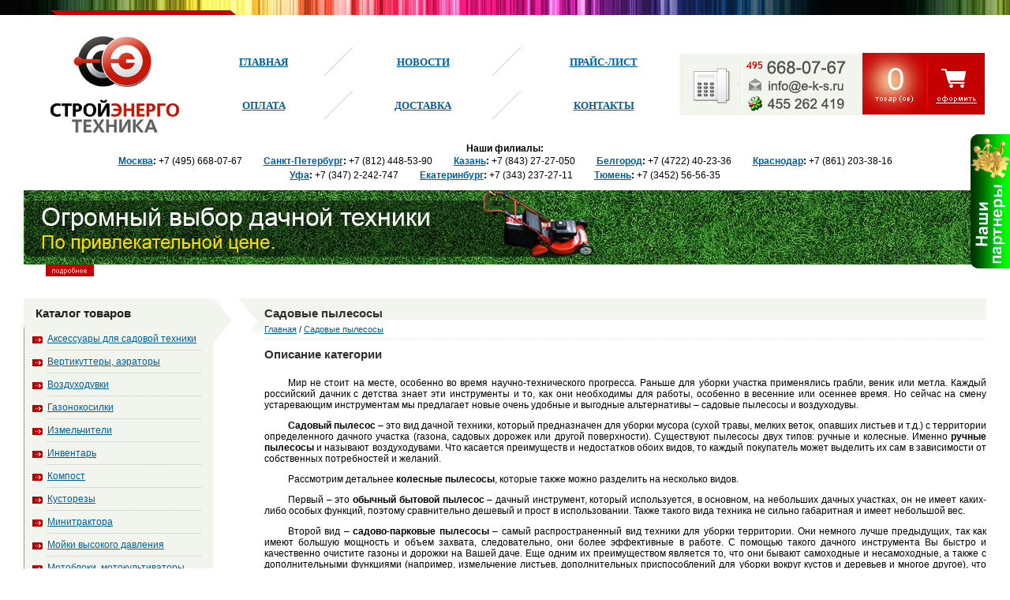

--- FILE ---
content_type: text/html; charset=DEFAULT_CHARSET
request_url: https://e-k-s.ru/category_24.html
body_size: 8983
content:
<!DOCTYPE html PUBLIC "-//W3C//DTD XHTML 1.0 Transitional//EN" "http://www.w3.org/TR/xhtml1/DTD/xhtml1-transitional.dtd">
<html xmlns="http://www.w3.org/1999/xhtml">
<head>  
  
    
  <meta http-equiv="Content-Type" content="text/html; charset=windows-1251">
  <title>Ñàäîâûå ïûëåñîñû</title>
    <meta name="description" content="Öåíû íà äà÷íóþ òåõíèêó â Ìîñêâå. Ïðîäàæà øèðîêîãî ñïåêòðà òåõíèêè äëÿ äà÷è.">
  <meta name="keywords" content="Äà÷íàÿ òåõíèêà: òðèììåðû, ãàçîíîêîñèëêè, áåíçîïèëû, êóñòîðåçû, ìèíèòðàòîðà, ìîòîêîñû, èíâåíòàðü è ìíîãîå äðóãîå.">
    
  
<style type="text/css">
#fade { /*--Ïðîçðà÷íûé ñëîé ôîíà--*/
	display: none; /*--ïî óìîë÷àíèþ ñêðûòû--*/
	background: #000;
	position: fixed; left: 0; top: 0;
	width: 100%; height: 100%;
	opacity: .80;
	z-index: 9999;
}
.popup_block{
	display: none; /*--ïî óìîë÷àíèþ ñêðûòû--*/
	background: #fff;
	padding: 20px;
	border: 20px solid #ddd;
	float: left;
	font-size: 1.2em;
	position: fixed;
	top: 50%; left: 50%;
	z-index: 99999;
	/*--CSS3 Òåíè äëÿ Áëîêà--*/
	-webkit-box-shadow: 0px 0px 20px #000;
	-moz-box-shadow: 0px 0px 20px #000;
	box-shadow: 0px 0px 20px #000;
	/*--CSS3 Çàêðóãëåííûå óãëû--*/
	-webkit-border-radius: 10px;
	-moz-border-radius: 10px;
	border-radius: 10px;
}
img.btn_close {
	float: right;
	margin: -55px -55px 0 0;
}
/*--Ôèêñèðîâàííîå ïîçèöèîíèðîâàíèå äëÿ òóïîãî IE6--*/
*html #fade {
	position: absolute;
}
*html .popup_block {
	position: absolute;
}
</style>
 


  <link rel="stylesheet" href="data/gstore/style.css" type="text/css" media="screen">
  <link rel="stylesheet" href="data/gstore/styleprint.css" type="text/css" media="print">
 
  <link rel="icon" href="data/gstore/favicon.ico" type="image/x-icon">
  <link rel="shortcut icon" href="data/gstore/favicon.ico" type="image/x-icon">
  
  
  		<script type="text/javascript" src="/js/jquery-1.4.2.min.js"></script>
		<script type="text/javascript" src="/js/jquery.tools.min.js"></script>
		<script type="text/javascript" src="/js/jquery.ui.widget.js"></script>
		<script type="text/javascript" src="/js/jquery.ui.mouse.js"></script>
		<script type="text/javascript" src="/js/rounded-corners-min.js"></script>
  
  <script type="text/javascript">
  <!--
  var confirmUnsubscribe_act1 =  'Âû óâåðåíû, ÷òî õîòèòå îòìåíèòü ðåãèñòðàöèþ â ìàãàçèíå?';
  var validate_act1 =  'Ïîæàëóéñòà, ââîäèòå email ïðàâèëüíî';
  var validate_disc_act1 =  'Ïîæàëóéñòà, ââåäèòå Âàø ïñåâäîíèì';
  var validate_disc_act2 =  'Ïîæàëóéñòà, ââåäèòå òåìó ñîîáùåíèÿ';
  var validate_search_act1 =  'Öåíà äîëæíà áûòü ïîëîæèòåëüíûì ÷èñëîì';
  var doCL_act1 =  'Â ïàïêå';
  var doCL_act2 =  'íåò òîâàðîâ';
  var doCL_act3 =  'Ïàïêà ñðàâíåíèÿ óñïåøíî î÷èùåíà!';
  var renbox_act1 =  'Äîáàâëåíèå â ïàïêó ñðàâíåíèÿ...';
  var renboxCL_act1 =  'Èä¸ò î÷èñòêà ñðàâíåíèÿ...';
  var doreset_act1 =  'Èäåò äîáàâëåíèå òîâàðà â êîðçèíó...';
  var printcart_act1 =  'Èäåò äîáàâëåíèå òîâàðà â êîðçèíó...';
  var doCart_act1 =  'Â êîðçèíå';
  var doCart_act2 =  'òîâàð(îâ)';
  var doCart_act3 =  'Íà ñóììó';
  var doCart_act4 =  '<img border="0" src="data/gstore/send.png">';
  var doCart_act5 =  'Òîâàð óñïåøíî äîáàâëåí!';
  var doCpr_act1 =  'Â ïàïêå';
  var doCpr_act2 =  'òîâàð(îâ)';
  var doCpr_act3 =  'Ñðàâíèòü';
  var doCpr_act4 =  'Î÷èñòèòü';
  var doCpr_act5 =  'Òîâàð óñïåøíî äîáàâëåí!';

  function doCart(req) {
    if(document.getElementById('cart') && req["shopping_cart_value"] > 0){
        document.getElementById('cart').innerHTML = '<div style="padding-top:10px;padding-left:15px;padding-right:19px;font-size:40px;color:#ffffff;float:left;width:48px;text-align:center;">' + req["shopping_cart_items"] +
        
        '<\/div><div style="padding-top:13px;"><a href="cart.html">' + doCart_act4 + '<\/a><\/div>';
        document.getElementById('axcrt').innerHTML = doCart_act5;
  }}

  function doCpr(req) {
    if(document.getElementById('cprbox') && req["cpr_value"] > 0){
        document.getElementById('cprbox').innerHTML = doCpr_act1 + '&nbsp;' + req["cpr_value"] +
        '&nbsp;' + doCpr_act2 + '<div style="padding-top: 10px;" align="center"><a href="compare.html">' + doCpr_act3 + '<\/a><a href="#" onclick="doLoadcprCL(\'do=compare&amp;clear=yes\'); return false">' + doCpr_act4 + '<\/a><\/div>';
        document.getElementById('axcrt').innerHTML = doCpr_act5;
  }}
	
  function doStat(req) {
    if(req){
        document.getElementById('tgenexe').innerHTML     = req['tgenexe'];
        document.getElementById('tgencompile').innerHTML = req['tgencompile'];
        document.getElementById('tgendb').innerHTML      = req['tgendb'];
        document.getElementById('tgenall').innerHTML     = req['tgenall'];
        document.getElementById('tgensql').innerHTML     = req['tgensql'];
  }}
  //-->
  </script>



    
  <link rel="alternate" href="index.php?do=rss" title="rss" type="application/rss+xml">
    <script type="text/javascript" src="data/gstore/user.js"></script>
  <script type="text/javascript" src="data/gstore/jquery-1.4.2.js"></script>
  <script type="text/javascript" src="data/gstore/tab.js"></script>
  
  <script type="text/javascript">

$(document).ready(function(){
	
	$('a[href^="http://"]')	.attr({ target: "_blank" });

	function smartColumns() {
		
		$("ul.column").css({ 'width' : "100%"});
		
		var colWrap = $("ul.column").width();
		var colNum = Math.floor(colWrap / 170);
		var colFixed = Math.floor(colWrap / colNum);
		
		
		$("ul.column").css({ 'width' : colWrap});
		$("ul.column li").css({ 'width' : colFixed});

		
		
	}	
	
	smartColumns();	

	$(window).resize(function () {
		smartColumns();
		
	}); 
	
		
});
	
</script>


    
  
  <!--[if lte IE 6]>
  <style type="text/css">
    #axcrt {
      top: expression(document.documentElement.scrollTop + Math.ceil((document.documentElement.clientHeight-100)/2)+ "px") !important;
      left: expression(Math.ceil((document.documentElement.clientWidth-300)/2)+ "px") !important;
    }
    body {behavior:url("data/admin/csshover.htc");}
    .semafor{background: none; filter:progid:DXImageTransform.Microsoft.AlphaImageLoader(src='data/gstore/best.png', sizingMethod='image');}
  </style>
  <![endif]-->
  
  
  
    <script src="http://api-maps.yandex.ru/1.1/index.xml?key=AP2ooE0BAAAAS2oFfAIAzQZcP_rQTwzxQ1Waw3kd9v73D6YAAAAAAAAAAADa1cy1Qnwxu1id-1JDiFVerVfScw=="
	type="text/javascript"></script>

	
		
		
		


<script type="text/javascript"> 
$(document).ready(function(){
						   		   
	//When you click on a link with class of poplight and the href starts with a # 
	$('a.poplight[href^=#]').click(function() {
		var popID = $(this).attr('rel'); //Get Popup Name
		var popURL = $(this).attr('href'); //Get Popup href to define size
				
		//Pull Query & Variables from href URL
		var query= popURL.split('?');
		var dim= query[1].split('&');
		var popWidth = dim[0].split('=')[1]; //Gets the first query string value
 
		//Fade in the Popup and add close button
		$('#' + popID).fadeIn().css({ 'width': Number( popWidth ) }).prepend('<a href="#" class="close"><img src="/pictures/close_pop.png" class="btn_close" title="Close Window" alt="Close" /></a>');
		
		//Define margin for center alignment (vertical + horizontal) - we add 80 to the height/width to accomodate for the padding + border width defined in the css
		var popMargTop = ($('#' + popID).height() + 80) / 2;
		var popMargLeft = ($('#' + popID).width() + 80) / 2;
		
		//Apply Margin to Popup
		$('#' + popID).css({ 
			'margin-top' : -popMargTop,
			'margin-left' : -popMargLeft
		});
		
		//Fade in Background
		$('body').append('<div id="fade"></div>'); //Add the fade layer to bottom of the body tag.
		$('#fade').css({'filter' : 'alpha(opacity=80)'}).fadeIn(); //Fade in the fade layer 
		
		return false;
	});
	
	
	//Close Popups and Fade Layer
	$('a.close, #fade').live('click', function() { //When clicking on the close or fade layer...
	  	$('#fade , .popup_block').fadeOut(function() {
			$('#fade, a.close').remove();  
	}); //fade them both out
		
		return false;
	});
 
	
});
</script>

	  
</head><body>

<table cellspacing="0" cellpadding="0" width="100%"><tr><td valign="top" align="left">




<table border="0" width="100%" cellspacing="0" cellpadding="0">
	<tr>
		<td  background="data/gstore/top_fnf.png">
		<div align="center">
			<table border="0" width="90%"  cellspacing="0" cellpadding="0">
				<tr>
					<td>
		<img border="0" src="data/gstore/top_fn.png" width="236" height="19" style="outline: none!important; border: medium none"></td>
				</tr>
			</table>
		</div>
		</td>
	</tr>
</table>


<div align="center">
	<table border="0" width="90%" cellspacing="0" cellpadding="0">
		<tr>
			<td>
			
			

<div class="vipspace"></div>
<div class="bbn">
<table border="0" width="100%" cellspacing="0" cellpadding="0" >
	<tr>
		<td width="235">
		<a href="/index.php"><img border="0" src="data/gstore/logo.png" width="235" height="147" style="outline: none!important; border: medium none"></a></td>
		<td>
		
		<table border="0" width="100%" cellspacing="0" cellpadding="0">
			<tr>
				<td class="vipmenu" nowrap><a href="/">Ãëàâíàÿ</a></td>
				<td width="53">
				<img border="0" src="data/gstore/top_fg.png" width="53" height="55"></td>
				<td class="vipmenu" nowrap><a href="/news.html">Íîâîñòè</a></td>
				<td width="53">
				<img border="0" src="data/gstore/top_fg.png" width="53" height="55"></td>
				<td class="vipmenu" nowrap><a href="/price.html">Ïðàéñ-ëèñò</a></td>
			</tr>
			<tr>
				<td class="vipmenu" nowrap><a href="/page_2.html">Îïëàòà</a></td>
				<td width="53">
				<img border="0" src="data/gstore/top_fg.png" width="53" height="55"></td>
				<td class="vipmenu" nowrap><a href="/page_3.html">Äîñòàâêà</a></td>
				<td width="53">
				<img border="0" src="data/gstore/top_fg.png" width="53" height="55"></td>
				<td class="vipmenu" nowrap><a href="/feedback.html">Êîíòàêòû</a></td>
			</tr>			
		</table>
		
		
		</td>
		<td width="200" valign="middle">
		<img src="data/gstore/tel.jpg" width="230" height="78" border="0" usemap="#Map">
		<map name="Map">
			<area shape="rect" coords="15,18,64,64" href="/feedback.html" alt="Êîíòàêòû">
		</map>
		</td>
		<td width="159" valign="middle">
		<table> <tr><td class="coming" width="159" height="78" valign="top"> 
		





<div id="cart"><div style="padding-top:10px;padding-left:15px;padding-right:19px;font-size:40px;color:#ffffff;float:left;width:48px;text-align:center;">
  
<div align="left" style="padding-left:15px;font-size:40px;color:#ffffff;text-align:left;">

  0</div></div>		</td></tr></table>
		</td>
	</tr>
</table>
</div>
	

		
<div class="vipspace"><br></div>

<div style="width:1220px; height:65px; margin-top:-30px; margin-bottom:10px; overflow:hidden"><p style="padding:3px; color:#000000; text-align:center"><b>Íàøè ôèëèàëû:</b><br>
	<span style="font-size:12px; line-height:18px;"><b><a href="/feedback.html">Ìîñêâà</a>:</b> +7 (495) 668<noskype></noskype>-07-67&nbsp;&nbsp;&nbsp;&nbsp;&nbsp;&nbsp;&nbsp;&nbsp;&nbsp;<b><a href="/feedback.html">Ñàíêò-Ïåòåðáóðã</a>:</b> +7 (812) 448-<noskype></noskype>53-90&nbsp;&nbsp;&nbsp;&nbsp;&nbsp;&nbsp;&nbsp;&nbsp;&nbsp;<b><a href="/kazan.html">Êàçàíü</a>:</b> +7 (843) 27<noskype></noskype>-27-050&nbsp;&nbsp;&nbsp;&nbsp;&nbsp;&nbsp;&nbsp;&nbsp;&nbsp;<b><a href="/belgorod.html">Áåëãîðîä</a>:</b> +7 (4722) 40-23-36&nbsp;&nbsp;&nbsp;&nbsp;&nbsp;&nbsp;&nbsp;&nbsp;&nbsp;<b><a href="/feedback.html">Êðàñíîäàð</a>:</b> +7 (861) 203<noskype></noskype>-38-16<br><b><a href="/feedback.html">Óôà</a>:</b> +7 (347) 2<noskype></noskype>-242-747</span>&nbsp;&nbsp;&nbsp;&nbsp;&nbsp;&nbsp;&nbsp;&nbsp;&nbsp;<b><a href="/feedback.html">Åêàòåðèíáóðã</a>:</b> +7 (343) 237<noskype></noskype>-27-11</span>&nbsp;&nbsp;&nbsp;&nbsp;&nbsp;&nbsp;&nbsp;&nbsp;&nbsp;<b><a href="/feedback.html">Òþìåíü</a>:</b> +7 (3452) 56<noskype></noskype>-56-35</span></p></div>	

			
			<table border="0" width="100%" cellspacing="0" cellpadding="0">
				<tr>
					<td >
					<table border="0" width="100%" cellspacing="0" cellpadding="0">
						<tr>
							<td width="792px"><img border="0" src="data/gstore/h1.jpg"></td>
							<td style="background:top repeat-x url(data/gstore/h2.jpg)">&nbsp;</td>
						</tr>
					</table>
					</td>
				</tr>
</table>
			
			
			
			
			
			
			
			
			
			<table border="0" width="100%" cellspacing="0" cellpadding="0">
				<tr>
					<td>
					<a href="/"><img border="0" src="data/gstore/pp.png" width="89" height="15"></a></td>
				</tr>
</table>



<br><br>
	

<table border="0" width="100%" cellspacing="0" cellpadding="0">
	<tr>
		<td width="240" valign="top">
		
	
		<table border="0" width="100%" cellspacing="0" cellpadding="0">
			<tr>
				<td class="vipcatalog">
				<table border="0" width="100%" cellspacing="0" cellpadding="0">
					<tr>
						<td class="vipboxtitle" style="padding-left:15px;">Êàòàëîã òîâàðîâ</td>
					</tr>
				</table>
				<table border="0" width="100%" cellspacing="0" cellpadding="0">
					<tr>
						<td class="vipboxmenu">

							
<div align="left">
      
      
  <table cellspacing="0" cellpadding="0" width="100%">
    <tr class="dtree">
	        <td><img src="data/gstore/tree1.gif" alt="" align="left" ></td>
      <td class="dtree"><a href="category_27.html" >Àêñåññóàðû äëÿ ñàäîâîé òåõíèêè</a></td>
    </tr>
  </table>
    
      
        
      
  <table cellspacing="0" cellpadding="0" width="100%">
    <tr class="dtree">
	        <td><img src="data/gstore/tree1.gif" alt="" align="left" ></td>
      <td class="dtree"><a href="category_18.html" >Âåðòèêóòòåðû, àýðàòîðû</a></td>
    </tr>
  </table>
    
      
        
      
  <table cellspacing="0" cellpadding="0" width="100%">
    <tr class="dtree">
	        <td><img src="data/gstore/tree1.gif" alt="" align="left" ></td>
      <td class="dtree"><a href="category_29.html" >Âîçäóõîäóâêè</a></td>
    </tr>
  </table>
    
      
        
      
  <table cellspacing="0" cellpadding="0" width="100%">
    <tr class="dtree">
	        <td><img src="data/gstore/tree1.gif" alt="" align="left" ></td>
      <td class="dtree"><a href="category_11.html" >Ãàçîíîêîñèëêè</a></td>
    </tr>
  </table>
    
      
        
      
  <table cellspacing="0" cellpadding="0" width="100%">
    <tr class="dtree">
	        <td><img src="data/gstore/tree1.gif" alt="" align="left" ></td>
      <td class="dtree"><a href="category_19.html" >Èçìåëü÷èòåëè</a></td>
    </tr>
  </table>
    
      
        
      
  <table cellspacing="0" cellpadding="0" width="100%">
    <tr class="dtree">
	        <td><img src="data/gstore/tree1.gif" alt="" align="left" ></td>
      <td class="dtree"><a href="category_26.html" >Èíâåíòàðü</a></td>
    </tr>
  </table>
    
      
        
      
  <table cellspacing="0" cellpadding="0" width="100%">
    <tr class="dtree">
	        <td><img src="data/gstore/tree1.gif" alt="" align="left" ></td>
      <td class="dtree"><a href="category_20.html" >Êîìïîñò</a></td>
    </tr>
  </table>
    
      
        
      
  <table cellspacing="0" cellpadding="0" width="100%">
    <tr class="dtree">
	        <td><img src="data/gstore/tree1.gif" alt="" align="left" ></td>
      <td class="dtree"><a href="category_16.html" >Êóñòîðåçû</a></td>
    </tr>
  </table>
    
      
        
      
  <table cellspacing="0" cellpadding="0" width="100%">
    <tr class="dtree">
	        <td><img src="data/gstore/tree1.gif" alt="" align="left" ></td>
      <td class="dtree"><a href="category_7.html" >Ìèíèòðàêòîðà</a></td>
    </tr>
  </table>
    
      
        
      
  <table cellspacing="0" cellpadding="0" width="100%">
    <tr class="dtree">
	        <td><img src="data/gstore/tree1.gif" alt="" align="left" ></td>
      <td class="dtree"><a href="category_28.html" >Ìîéêè âûñîêîãî äàâëåíèÿ</a></td>
    </tr>
  </table>
    
      
        
      
  <table cellspacing="0" cellpadding="0" width="100%">
    <tr class="dtree">
	        <td><img src="data/gstore/tree1.gif" alt="" align="left" ></td>
      <td class="dtree"><a href="category_17.html" >Ìîòîáëîêè, ìîòîêóëüòèâàòîðû</a></td>
    </tr>
  </table>
    
      
        
      
  <table cellspacing="0" cellpadding="0" width="100%">
    <tr class="dtree">
	        <td><img src="data/gstore/tree1.gif" alt="" align="left" ></td>
      <td class="dtree"><a href="category_4.html" >Íàâåñíîå îáîðóäîâàíèå ê òðàêòîðàì è ðàéäåðàì</a></td>
    </tr>
  </table>
    
      
        
      
  <table cellspacing="0" cellpadding="0" width="100%">
    <tr class="dtree">
	        <td><img src="data/gstore/tree1.gif" alt="" align="left" ></td>
      <td class="dtree"><a href="category_21.html" >Íàñàäêè äëÿ òðèììåðîâ</a></td>
    </tr>
  </table>
    
      
        
      
  <table cellspacing="0" cellpadding="0" width="100%">
    <tr class="dtree">
	        <td><img src="data/gstore/tree1.gif" alt="" align="left" ></td>
      <td class="dtree"><a href="category_31.html" >Íàñîñíîå îáîðóäîâàíèå</a></td>
    </tr>
  </table>
    
      
        
      
  <table cellspacing="0" cellpadding="0" width="100%">
    <tr class="dtree">
	        <td><img src="data/gstore/tree1.gif" alt="" align="left" ></td>
      <td class="dtree"><a href="category_30.html" >Ðó÷íîé èíñòðóìåíò</a></td>
    </tr>
  </table>
    
      
        
      
  <table cellspacing="0" cellpadding="0" width="100%">
    <tr class="dtree">
	        <td><img src="data/gstore/tree1.gif" alt="" align="left" ></td>
      <td class="dtree"><a href="category_25.html" >Ñàäîâûå îïðûñêèâàòåëè</a></td>
    </tr>
  </table>
    
      
        
      
  <table cellspacing="0" cellpadding="0" width="100%">
    <tr class="dtree">
	        <td><img src="data/gstore/tree1.gif" alt="" align="left" ></td>
      <td class="dtree"><a href="category_24.html" class="bf">Ñàäîâûå ïûëåñîñû</a></td>
    </tr>
  </table>
      <script type="text/javascript">
    
      var elem = document.getElementById('s_1');
      if(elem){
        fliq(elem);
          while(elem.nodeName.toLowerCase() != "body"){
            elem = elem.parentNode;
            if(elem.nodeName.toLowerCase() == 'div')fliq(elem);
          }
      }
    
    </script>
    
      
        
      
  <table cellspacing="0" cellpadding="0" width="100%">
    <tr class="dtree">
	        <td><img src="data/gstore/tree1.gif" alt="" align="left" ></td>
      <td class="dtree"><a href="category_12.html" >Ñíåãîî÷èñòèòåëè</a></td>
    </tr>
  </table>
    
      
        
      
  <table cellspacing="0" cellpadding="0" width="100%">
    <tr class="dtree">
	        <td><img src="data/gstore/tree1.gif" alt="" align="left" ></td>
      <td class="dtree"><a href="category_15.html" >Òðèììåðû áåíçèíîâûå (ìîòîêîñû)</a></td>
    </tr>
  </table>
    
      
        
      
  <table cellspacing="0" cellpadding="0" width="100%">
    <tr class="dtree">
	        <td><img src="data/gstore/tree1.gif" alt="" align="left" ></td>
      <td class="dtree"><a href="category_13.html" >Öåïíûå ïèëû</a></td>
    </tr>
  </table>
    
      
        
      
  <table cellspacing="0" cellpadding="0" width="100%">
    <tr class="dtree">
	        <td><img src="data/gstore/tree1.gif" alt="" align="left" ></td>
      <td class="dtree"><a href="category_23.html" >Ýëåêòðîïèëû</a></td>
    </tr>
  </table>
    
      
      
  </div>

</td>
					</tr>
				</table>
				<br>
<div class="gsearch">				

<form action="index.php" method="get" id="searchformblock">
    <table cellspacing="0" cellpadding="0">
    <tr>
      <td style="padding-right: 4px;" valign="middle"><input type="text" name="searchstring" style="width: 160px;" value=""></td>
      <td valign="middle"><input type="image" src="data/gstore/srg.gif"></td>
    </tr>
    <tr>
      <td colspan="2" style="height: 4px;"></td>
    </tr>
    <tr>
      <td colspan="2" align="left">
	    <table cellspacing="0" cellpadding="0" align="left">
          <tr>
            <td valign="middle" align="left"><input type="checkbox" name="inside" ></td>
            <td valign="middle" style="padding-left: 4px;">èñêàòü â íàéäåííîì</td>
          </tr>
        </table>
      </td>
    </tr>
  </table>
  <div class="fil"></div>
  <a href="wide_search.html">Ðàñøèðåííûé ïîèñê</a>
</form></div>				
</td>
			</tr>
		</table>
		<br>
	
	
                     









<table border="0" width="100%" cellspacing="0" cellpadding="0">
			<tr>
				<td class="allboxtitle">Ôèëüòð òîâàðîâ</td>
			</tr>
		</table>


<table cellspacing="0" cellpadding="0" width="100%">
  <tr>
    <td style="padding:10px;background:#f2f5ee; border:1px solid #e5ebdd" class="hdb" align="left">
<div align="left">
  <form name="AdvancedSearchInCategory" method="get" action="index.php" id="AdvancedSearchInCategory">
    <input type='hidden' name='categoryID' value='24'>
        <input type='hidden' name='search' value='1'>
        Íàçâàíèå<br>
    <input type="text" name="search_name" style="width: 150px; margin-top: 2px;" value="">
    <div class="fil"></div>
    Öåíà<br>
    <table cellspacing="0" cellpadding="0" style="margin-top: 2px;">
      <tr>
        <td valign="middle"  bgcolor="#e6e6e6">îò
          <input name="search_price_from" type="text" style="width: 40px;" value="" >
          äî
          <input name="search_price_to" type="text" style="width: 40px;" value="" > ðóá.</td>
      </tr>
    </table>
                <input type="hidden" value='1' name='search_in_subcategory'>
            <div class="fil"></div>
    <div class="fil"></div>
    <div align="left">
      <table cellspacing="0" cellpadding="0" class="fsttab">
        <tr>
          <td>
		    <table cellspacing="0" cellpadding="0" class="sectb">
              <tr>
                <td><a href="#" onclick="validate_search(this); return false">Ïîêàçàòü</a></td>
              </tr>
            </table>
		  </td>
        </tr>
      </table>
    </div>
    <input type=hidden value='1' name='advanced_search_in_category'>
  </form>
</div></td>
  </tr>
</table><br>










<table border="0" width="100%" cellspacing="0" cellpadding="0">
			<tr>
				<td class="allboxtitle">Àâòîðèçàöèÿ</td>
			</tr>
		</table>


<table cellspacing="0" cellpadding="0" width="100%">
  <tr>
    <td style="padding:10px;background:#f2f5ee; border:1px solid #e5ebdd" class="hdb" align="left">
<form action="index.php" method=post id="userform">
  <table cellspacing="0" cellpadding="0">
    <tr>
      <td align="left">Ëîãèí</td>
    </tr>
    <tr>
      <td align="left"><input type="text" name="user_login" class="inbr" style="width: 148px; margin-top: 2px;"></td>
    </tr>
    <tr>
      <td style="padding-top: 6px;" align="left">Ïàðîëü</td>
    </tr>
    <tr>
      <td align="left"><table cellspacing="0" cellpadding="0" style="margin-top: 2px;">
          <tr>
            <td valign="middle" align="left"><input style="width: 148px;" name="user_pw" type="password" class="inbr"></td>
            <td valign="middle" align="left" style="padding-left: 4px;">
                <table cellspacing="0" cellpadding="0" class="fsttab">
                  <tr>
                    <td><table cellspacing="0" cellpadding="0" class="sectb">
                        <tr>
                          <td><a href="#" onclick="document.getElementById('userform').submit(); return false">Âõîä</a></td>
                        </tr>
                      </table></td>
                  </tr>
                </table>
              </td>
          </tr>
        </table></td>
    </tr>
    <tr>
      <td align="left"><br>
        <a href="index.php?register=yes">Ðåãèñòðàöèÿ</a>&nbsp;&nbsp;|&nbsp;&nbsp;<a href="index.php?logging=yes">Ìîé ïàðîëü?</a></td>
    </tr>
  </table>
  <input type="hidden" name="enter" value="1">
</form>
</td>
  </tr>
</table><br>










<table border="0" width="100%" cellspacing="0" cellpadding="0">
			<tr>
				<td class="allboxtitle">Ñåé÷àñ íà ñàéòå</td>
			</tr>
		</table>


<table cellspacing="0" cellpadding="0" width="100%">
  <tr>
    <td style="padding:10px;background:#f2f5ee; border:1px solid #e5ebdd" class="hdb" align="left">
Íà äàííûé ìîìåíò<br>â ìàãàçèíå íàõîäèòñÿ:<br><br>1 ïîñåòèòåëü(åé)</td>
  </tr>
</table><br>

          

		
		
		<p>&nbsp;</p>
        </td>
		<td width="30" valign="top">
		<img border="0" src="data/gstore/st.png" width="26" height="57"></td>
		<td valign="top" class="greyfon" style="padding-left:35px;">
		<!-- / çàãîëîâîê öåíòð áëîêà-->
		<table border="0" width="100%" cellspacing="0" cellpadding="0">
			<tr>
				<td width="100%" valign="top">
				          
		  
		  
		            
		  







<table border="0" width="100%" cellspacing="0" cellpadding="0">
			<tr>
				<td class="vipboxtitle2">Ñàäîâûå ïûëåñîñû</td>
			</tr>
		</table>

<table cellspacing="0" cellpadding="0" width="100%">
  <tr>
    <td class="cbt" align="left"><a href="http://e-k-s.ru/">Ãëàâíàÿ</a> / <a href="category_24.html">Ñàäîâûå ïûëåñîñû</a></td>
  </tr>
</table>







<table border="0" width="100%" cellspacing="0" cellpadding="0">
			<tr>
				<td class="vipboxtitle2">Îïèñàíèå êàòåãîðèè</td>
			</tr>
		</table>

<table cellspacing="0" cellpadding="0" width="100%">
  <tr>
    <td class="hdbtop" align="left"><p style="text-align: justify; text-indent: 30px;">Ìèð íå ñòîèò íà ìåñòå, îñîáåííî âî âðåìÿ  íàó÷íî-òåõíè÷åñêîãî ïðîãðåññà. Ðàíüøå äëÿ óáîðêè ó÷àñòêà ïðèìåíÿëèñü ãðàáëè,  âåíèê èëè ìåòëà. Êàæäûé ðîññèéñêèé äà÷íèê ñ äåòñòâà çíàåò ýòè èíñòðóìåíòû è òî,  êàê îíè íåîáõîäèìû äëÿ ðàáîòû, îñîáåííî â âåñåííèå èëè îñåííåå âðåìÿ. Íî ñåé÷àñ  íà ñìåíó óñòàðåâàþùèì èíñòðóìåíòàì ìû ïðåäëàãàåò íîâûå î÷åíü óäîáíûå è âûãîäíûå  àëüòåðíàòèâû &ndash; ñàäîâûå ïûëåñîñû è âîçäóõîäóâû.</p>
<p style="text-align: justify; text-indent: 30px;"><strong>Ñàäîâûé  ïûëåñîñ </strong>&ndash; ýòî âèä äà÷íîé òåõíèêè,  êîòîðûé ïðåäíàçíà÷åí äëÿ óáîðêè ìóñîðà (ñóõîé òðàâû, ìåëêèõ âåòîê, îïàâøèõ  ëèñòüåâ è ò.ä.) ñ òåððèòîðèè îïðåäåëåííîãî äà÷íîãî ó÷àñòêà (ãàçîíà, ñàäîâûõ  äîðîæåê èëè äðóãîé ïîâåðõíîñòè). Ñóùåñòâóþò ïûëåñîñû äâóõ òèïîâ: ðó÷íûå è  êîëåñíûå. Èìåííî <strong>ðó÷íûå ïûëåñîñû</strong> è  íàçûâàþò âîçäóõîäóâàìè. ×òî êàñàåòñÿ ïðåèìóùåñòâ è íåäîñòàòêîâ îáîèõ âèäîâ, òî  êàæäûé ïîêóïàòåëü ìîæåò âûäåëèòü èõ ñàì â çàâèñèìîñòè îò ñîáñòâåííûõ  ïîòðåáíîñòåé è æåëàíèé.</p>
<p style="text-align: justify; text-indent: 30px;">Ðàññìîòðèì äåòàëüíåå <strong>êîëåñíûå  ïûëåñîñû</strong>, êîòîðûå òàêæå ìîæíî ðàçäåëèòü íà íåñêîëüêî âèäîâ.</p>
<p style="text-align: justify; text-indent: 30px;">Ïåðâûé &ndash; ýòî <strong>îáû÷íûé  áûòîâîé ïûëåñîñ</strong> &ndash; äà÷íûé èíñòðóìåíò, êîòîðûé èñïîëüçóåòñÿ, â îñíîâíîì, íà  íåáîëüøèõ äà÷íûõ ó÷àñòêàõ, îí íå èìååò êàêèõ-ëèáî îñîáûõ ôóíêöèé, ïîýòîìó  ñðàâíèòåëüíî äåøåâûé è ïðîñò â èñïîëüçîâàíèè. Òàêæå òàêîãî âèäà òåõíèêà íå ñèëüíî  ãàáàðèòíàÿ è èìååò íåáîëüøîé âåñ.</p>
<p style="text-align: justify; text-indent: 30px;">Âòîðîé âèä &ndash; <strong>ñàäîâî-ïàðêîâûå  ïûëåñîñû</strong> &ndash; ñàìûé ðàñïðîñòðàíåííûé âèä òåõíèêè äëÿ óáîðêè òåððèòîðèè. Îíè  íåìíîãî ëó÷øå ïðåäûäóùèõ, òàê êàê èìåþò áîëüøóþ ìîùíîñòü è îáúåì çàõâàòà, ñëåäîâàòåëüíî,  îíè áîëåå ýôôåêòèâíûå â ðàáîòå. Ñ ïîìîùüþ òàêîãî äà÷íîãî èíñòðóìåíòà Âû áûñòðî  è êà÷åñòâåííî î÷èñòèòå ãàçîíû è äîðîæêè íà Âàøåé äà÷å. Åùå îäíèì èõ  ïðåèìóùåñòâîì ÿâëÿåòñÿ òî, ÷òî îíè áûâàþò ñàìîõîäíûå è íåñàìîõîäíûå, à òàêæå ñ  äîïîëíèòåëüíûìè ôóíêöèÿìè (íàïðèìåð, èçìåëü÷åíèå ëèñòüåâ, äîïîëíèòåëüíûõ  ïðèñïîñîáëåíèé äëÿ óáîðêè âîêðóã êóñòîâ è äåðåâüåâ è ìíîãîå äðóãîå), ÷òî åùå ñïîñîáñòâóåò  áîëåå ýôôåêòèâíîé óáîðêå.</p>
<p style="text-align: justify; text-indent: 30px;">Íó è ê òðåòüåìó âèäó îòíîñèòñÿ, êîíå÷íî æå, ñàìàÿ ìîùíàÿ è  ìíîãîôóíêöèîíàëüíàÿ äà÷íàÿ òåõíèêà &ndash; ýòî <strong>ïðîôåññèîíàëüíûå  ïûëåñîñû</strong>. Îíè î÷åíü ïðî÷íûå è âûíîñëèâûå, òàê êàê ïðåäíàçíà÷åíû äëÿ áîëüøèõ  ïëîùàäåé.</p>
<p style="text-align: justify; text-indent: 30px;">Êàê èòîã, ìîæíî ñêàçàòü, ÷òî ïðèíöèï ðàáîòû êàê ñàäîâîãî  ïûëåñîñà, òàê è âîçäóõîäóâà äîâîëüíî ïðîñò. Îíè âòÿãèâàþò ìóñîð è ññûïàþò åãî â  ìåøîê, ïðè ýòîì áîëüøèíñòâî èç íèõ èçìåëü÷àåò åãî (ïîñëå òàêîé îáðàáîòêè  ñàäîâûå îòõîäû óìåíüøàþòñÿ ïðèáëèçèòåëüíî â 10 ðàç). Ðàáîòàþò òàêèå ñàäîâûå  èíñòðóìåíòû ñ ïîìîùüþ ýëåêòðè÷åñêîãî èëè áåíçèíîâîãî äâèãàòåëÿ, â çàâèñèìîñòè  îò ìîäåëè, êîòîðóþ âûáåðåò ïîêóïàòåëü. Ïîýòîìó ïåðåä ïîêóïêîé Âû äîëæíû òî÷íî  îïðåäåëèòü òèï äâèãàòåëÿ, êîòîðûé áîëüøå âñåãî ïîäîéäåò è îáúåì ðàáîòû äëÿ  ñàäîâîãî ïûëåñîñà, è òîëüêî èñõîäÿ èç ýòîãî, ñäåëàòü ïðàâèëüíûé âûáîð.</p>
<p style="text-align: justify; text-indent: 30px;">Åñëè ó Âàñ âîçíèêíóò êàêèå-òî âîïðîñû ïî ïðîäóêöèè èëè ïî  ðàáîòå íàøåé êîìïàíèè â öåëîì, ìû áóäåì ðàäû ïîìî÷ü, Âàì îñòàåòñÿ òîëüêî  ïîçâîíèòü íàì.</p></td>
  </tr>
</table>
<br>



<table cellspacing="0" cellpadding="0" width="100%">
  <tr>
    <td class="hdbtop error" align="center">íåò òîâàðîâ</td>
  </tr>
</table>


		  
		            
		  
</td>
			</tr>
		</table>
		<p>
		<!-- /çàãîëîâîê öåíòð áëîêà-->
		</td>
	</tr>
</table>
<!-- / öåíòðàëüíàÿ ÷àñòü-->




<p>&nbsp;</p>
</td>
		</tr>
	</table>
</div>







<table border="0" width="100%" cellspacing="0" cellpadding="0">
			<tr>
				<td width="363px" height="140px" background="data/gstore/f1.jpg" valign="top">&nbsp;
			
				
				</td>
				<td background="data/gstore/f2.jpg" align="right" valign="top">
				
<div align="right" style="margin-right:70px">

<p style="text-align:right; float:right">
<!--LiveInternet counter--><script type="text/javascript"><!--
document.write("<a href='http://www.liveinternet.ru/click' "+
"target=_blank><img src='//counter.yadro.ru/hit?t12.6;r"+
escape(document.referrer)+((typeof(screen)=="undefined")?"":
";s"+screen.width+"*"+screen.height+"*"+(screen.colorDepth?
screen.colorDepth:screen.pixelDepth))+";u"+escape(document.URL)+
";"+Math.random()+
"' alt='' title='LiveInternet: ïîêàçàíî ÷èñëî ïðîñìîòðîâ çà 24"+
" ÷àñà, ïîñåòèòåëåé çà 24 ÷àñà è çà ñåãîäíÿ' "+
"border='0' width='88' height='31'><\/a>")
//--></script><!--/LiveInternet-->
</p>

<p style="text-align:right; float:right"><a href="/">www.e-k-s.ru</a> - Ïðîäàæà øèðîêîãî ñïåêòðà äà÷íîé òåõíèêè ©2020&nbsp;&nbsp;<br>Àäìèíèñòðàöèÿ ñàéòà e-k-s.ru îñòàâëÿåò çà ñîáîé ïðàâî èçìåíÿòü öåíû è êîìïëåêòàöèþ áåç ïðåäâàðèòåëüíîãî óâåäîìëåíèÿ.</p>			
				
</div>	

				</td>
			</tr>
			
</table>


<script type="text/javascript">printcart();</script>


<noindex>
<a href="#?w=660" rel="popup2" class="poplight"><img src="/pictures/pico.png" alt="" style="position:fixed; right:0px; top:170px;"></a>
<div id="popup2" class="popup_block">
    <h2>Íàøè ïàðòíåðû</h2>
	<div style="width:660px; height:450px; background:url(/pictures/eks.jpg)">
	<table height="100%" width="100%"><tr>
		<td valign="top" style="width:210px; height:227px"><div style="margin:15px 0 0 30px"><a href="http://www.geo-spektr.ru" style="text-decoration:none; font-size:18px; padding: 0 50px 170px 0">Ãåîäåçè÷åñêîå îáîðóäîâàíèå</a></div></td>
		<td valign="top" style="width:208px"><div style="margin:15px 0 0 30px"><a href="http://www.set-ndt.ru" style="text-decoration:none; font-size:18px; padding: 0 70px 170px 0">Íåðàçðóøàþùèé êîíòðîëü</a></div></td>
		<td valign="top"><div style="margin:15px 0 0 30px"><a href="http://www.russvar.ru" style="text-decoration:none; font-size:18px; padding: 0 50px 170px 0">Ñâàðî÷íîå îáîðóäîâàíèå</a></div></td>
	</tr><tr>
		<td valign="top"><div style="margin:15px 0 0 30px"><a href="http://www.set-lotki.ru" style="text-decoration:none; font-size:18px; padding: 0 80px 170px 0">Êàáåëåíåñóùèå ñèñòåìû</a></div></td>
		<td valign="top"><div style="margin:25px 0 0 30px"><a href="http://www.energo-diesel.ru" style="text-decoration:none; font-size:18px; padding: 0 40px 185px 0">Ýëåêòðîñòàíöèè</a></div></td>
		<td valign="top"><div style="margin:15px 0 0 30px"><a href="http://www.set-elektro.ru" style="text-decoration:none; font-size:18px; padding: 0 80px 170px 0">Ñòðîèòåëüíàÿ òåõíèêà</a></div></td>
		
	</tr></table>
	</div>
</div>
</noindex>
<script type='text/javascript'> /* build:::7 */
	var liveTex = true,
		liveTexID = 44225,
		liveTex_object = true;
	(function() {
		var lt = document.createElement('script');
		lt.type ='text/javascript';
		lt.async = true;
        lt.src = 'http://cs15.livetex.ru/js/client.js';
		var sc = document.getElementsByTagName('script')[0];
		if ( sc ) sc.parentNode.insertBefore(lt, sc);
		else  document.documentElement.firstChild.appendChild(lt);
	})();
</script>


</body></html>

--- FILE ---
content_type: text/css
request_url: https://e-k-s.ru/data/gstore/style.css
body_size: 4251
content:
@charset "windows-1251";
html{font-size:100.1%}
html,body,form{margin:0;padding:0}
html,body{height:100%;background:#FFF}
body{text-align:left;font-size:12px;font-family: Tahoma, Arial, Verdana;color:#000;background:url('pixel.gif') no-repeat fixed; }
select,input,font,textarea{font-size:11px;font-family:Tahoma, Arial, Verdana}
a img,img,html,body{border:none}
a img,img,a{outline:none!important}
:focus{outline:none}
ul li{list-style:circle}
td {text-align:left;}
tr.mid td{vertical-align:middle;text-align-left;}
.fil{overflow:hidden;height:6px;width:100%}
.fil1{overflow:hidden;height:4px;width:100%}
.fil2{overflow:hidden;height:14px;width:100%}
.fil3{overflow:hidden;height:1px;width:100%;margin:18px 0;background:#E1E2E5}
.arc{font-family:Arial, Tahoma, Verdana}
.upc{text-transform:uppercase}
.white{background:#FFF}
a{color:#005e9a;text-decoration:underline}
a:hover{color:#000;text-decoration:none}
.profi{width:100%;color:#000;font-size:19px;padding-bottom:60px;text-align:center}
.bf{font-weight:bold; color:#b40a01}
.bf a {font-weight:bold; color:#b40a01}
textarea{padding:1px}
.price{padding-left:10px;padding-top:10px;padding-bottom:10px;font-size:18px;color:#C00}
.price3{font-size:14px;padding:3px;margin-left:0px;margin-right:0px;color:#fff;background-color:#ca1c15;}
.price4{padding:0;font-size:24px;padding:0 5px;margin-left:0px;margin-right:0px;color:#fff;background-color:#ca1c15;}
.market-price{color:#666666;text-decoration: line-through;padding-left:10px;padding-top:0px;padding-bottom:10px;font-size:14px;}
.ptbl td{vertical-align:middle;text-align:left;padding:3px 8px}
#axcrt{border:0px solid #E48234;z-index:100;width:300px;height:58px;font-size:13px;padding-top:42px;background:url('f_up.png') no-repeat; }
table.nl tr td a{text-decoration:none}
table.nl tr td a:hover{text-decoration:underline}
a.noline{text-decoration:none}
a.noline:hover{text-decoration:underline}
a.nl,a.nl:hover{text-decoration:none}
.oki{color:#393}
.error{color:#f60}
.cattop{margin-top:6px;padding:6px;padding-left:0px;background:#ffffff;border-bottom:1px dotted #e3ead9;font-family: Tahoma;}
.cattop2{font-size:14px;margin-top:6px;padding:6px;background:#f3f3f3;border-bottom:1px solid #c0c0c0}
.catbot{padding: 4px 0 8px 0}
.imboxr,.imboxl{text-align:center;vertical-align:top}
.imboxr img, .sr{margin-left:8px}
.imboxl img, .sl{margin-right:8px}
img.delim,td.delim{width:14px;height:14px}
.sectb a,.sectb a:hover{text-decoration:none}
.fsttab{border:1px solid #bfbfbf;background:url('knopfon.gif') repeat-x top left; }
.fsttab a{color:#000000}
.fsttab a:hover{color:#005e9a;}
.sectb{vertical-align:top;font-size:11px;white-space:nowrap;padding:1px 8px}
.semafor {position: absolute; z-index: 1; top: 0px; right: 0px; background:url('best.png') no-repeat top left; }
.cl9{font-size:9px;}
.cl12{font-size:12px;}
.cl18{font-size:12px;font-weight:bold;}

/* Pop-up styles */

.highslide-active-anchor img{visibility:hidden}
.highslide-wrapper{background:#FFF}
.highslide-image{border:4px solid #FFF;background:#FFF}
.highslide-loading{display:block;color:#FFF;font-size:11px;font-weight:bold;text-decoration:none;border:1px solid #FFF;padding:3px;background:#000}
a.highslide-loading,a.highslide-loading:hover{color:#FFF;font-weight:bold;text-decoration:none}
.highslide-move{cursor:move}
.highslide-overlay{display:none}
a.highslide-full-expand{display:block;width:34px;height:34px;background:url('fullexpand.gif') no-repeat; ; margin-left:0; margin-right:10px; margin-top:0; margin-bottom:10px}
.highslide-display-block{display:block}
.highslide-display-none{display:none}
.highslide{cursor:url(zoomin.cur), pointer;outline:none}

/* Rating styles */

.unit-rating{height:16px;position:relative;margin:0;padding:0;background:url('starvote.gif') repeat-x top left; ; list-style-type:none}
.unit-rating li{text-indent:-90000px;float:left;margin:0;padding:0}
.unit-rating li a{outline:none;display:block;width:16px;height:16px;text-decoration:none;text-indent:-9000px;z-index:20;position:absolute;padding:0}
.unit-rating li.current-rating{position:absolute;height:16px;display:block;text-indent:-9000px;z-index:1;background:url('starvote.gif') left bottom; }
.unit-rating li a:hover{z-index:2;left:0;background:url('redstar_big.gif') left center; }
.unit-rating a.r1-unit{left:0}
.unit-rating a.r1-unit:hover{width:16px}
.unit-rating a.r2-unit{left:16px}
.unit-rating a.r2-unit:hover{width:32px}
.unit-rating a.r3-unit{left:32px}
.unit-rating a.r3-unit:hover{width:48px}
.unit-rating a.r4-unit{left:48px}
.unit-rating a.r4-unit:hover{width:64px}
.unit-rating a.r5-unit{left:64px}
.unit-rating a.r5-unit:hover{width:80px}
/* Menu styles */

td.dtree{width:99%;color:#666666;padding-top: 7px;padding-bottom: 7px;border-bottom:1px dotted #c0c0c0;font-size:10px;}
td.dtree a,td.dtree a:hover{text-decoration:underline;font-size:12px;font-family:Tahoma, Arial, Verdana}
tr.dtree td{vertical-align:top;text-align:left}
tr.dtree:hover,tr.dtree:hover a,tr.dtree a:hover{color:#00486d;}
td.dtfon{background: url(line.gif) repeat-y top left;}

 /* Index styles */

.container{width:100%;padding-bottom:4px}
.fix{overflow:hidden;height:3px;width:100%;background:#4F78A0}
.headlink{color:#fff;border-top:1px solid #fff;border-bottom:1px solid #fff;background:#E58A40 url('mfon.gif') repeat-x top left; ; padding-left:16px; padding-right:16px; padding-top:5px; padding-bottom:5px}
.headlink a{text-decoration:none}
.headlink a:hover{text-decoration:underline}
.center{padding:0 4px; width:100%;}
.poisk a,.headlink a{color:#fff}
.htba{height:94px;padding-left:15px;background:#446991 url('nfon.gif') repeat-x top left; }
.htbb{padding-right:16px;width:50%;background:#446991 url('nfon.gif') repeat-x top left; }
.fonta{color:#fff;font-size:27px;font-family:"Trebuchet MS", Arial, Verdana}
.fontb{color:#fff;padding-left:1px;font-size:14px;font-family:"Trebuchet MS", Arial, Verdana}
.poisk{color:#fff;width:100%;border-top:1px solid #fff;background:#757A7B url('pfon.gif') repeat-x top left; }
.poisk1{color:#fff;height:30px;padding:0 0px}
.btbl{text-align:left;color:#fff;height:70px;font-weight:bold;vertical-align:middle;background:#4F78A0 url('bfon.gif') repeat-x bottom left; ; padding-left:16px; padding-right:16px; padding-top:0; padding-bottom:0}
.delm{cursor:default;margin:0 4px}
.pform{width:100px;border:1px solid #c0c0c0;padding-left:0px}
.stat{font-family:Tahoma, Arial, Verdana !important}

/* Block styles */

#left,#right{width:190px;background:#E1E2E5 url('bg.jpg') repeat-y top left; }
img.fixwidth{width:190px;height:1px}
.cbt{padding:6px 0px;background:#ffffff;font-size:11px;border-bottom:1px dotted #e3ead9;}
.hd{color:#fff;background:#446991 url('tfon.gif') repeat-x top left; ; padding-left:8px; padding-right:8px; padding-top:5px; padding-bottom:5px}
.hdb{padding:0px 0px 14px}
.hdbtop{padding-top:9px}
.hdbtop2{padding-top:9px;height:80px}
.hmin{padding:4px 0;}
.hdbot{padding:4px 8px;background:#ffffff}
.hdbot a{font-weight:bold}
.hd a{color:#fff;text-decoration:none}
.hd a:hover{color:#fff;text-decoration:none}

/* Table styles */

table.gre{background:#D0D1D5;}
table.gre td{background:#fff}
table.gre td.lt{font-weight:bold;padding-top:10px;padding-bottom:10px;background:#ffffff;border-bottom:1px dotted #c0c0c0;}
.pad{padding:10px;border-bottom:1px solid #c0c0c0;}
.padt{padding:10px 8px;border-bottom:1px solid #ebebeb;}

/* Copyright boshamedia 2010 (http://bosha.ru) */	

.logo{color:#fff;padding-left:30px;padding-top:50px;background:url('logo_f4.jpg') no-repeat top left; }
.topmenu{padding-right:25px;padding-top:10px;padding-bottom:10px;font-size:11px;}
.topmenu a{color:#000000;}
.menuf{font-size:15px;background:url('menu_f.png') repeat-x top left; }
.st{font-size:11px;color:#666666;padding-top:7px; padding-left:7px;line-height:1.6}
.sp{height:10px;}
.cc{padding-left:25px;padding-right:25px;background:url('box_ri.png') no-repeat top right; }
.newss{color:#666666;padding-top:10px;padding-bottom:5px;font-size:14px;border-top: 1px solid #f1f1f1;}
.newsss{padding-top:5px;padding-bottom:5px;padding-right:15px;font-size:11px;line-height:1.4}
span.bitrate{padding:0;font-size:9px;padding:0 3px;margin-left:0px;margin-right:0px;color:#fff;background-color:#ca1c15;}
span.bitrate a{color:#fff;text-decoration:none;}

.box{background:url('images/box_ri.png') repeat-x top right; }
.boxleft{color:#000000;font-size:26px;padding-left:0px;padding-top:25px;}
.boxlefthome{color:#000000;font-size:15px;padding-bottom:15px;padding-top:5px;}
.salesale {padding-left:20px;padding-top:20px;padding-bottom:20px;padding-right:20px;border-left:0px solid #c0c0c0;border-bottom:1px solid #c0c0c0;background-color:#feffe3;}
.boxlefthome A {text-decoration: none;padding: 2px; background: url('arrow1.gif') repeat-x 0 1.8em;}
.boxlefthome A:hover {background: url('arrow2.gif') repeat-x 0 1.1em;
}
.boxleft2{padding-left:30px;padding-top:0px;background:url('box_left2.png') no-repeat top left; }
.bfon{background:url('images/b_fon.png') repeat-x top right; }
.ccc{padding-left:10px;padding-top:5px;padding-bottom:16px;height:30px;font-size:18px;background:url('fdf.png') no-repeat left top; }

.mini{
    font-size:10px;
    color: #546e7e;
}
.vipspace{
    height:15px;
}
.vipmenu{
    font-family:Tahoma, Arial narrow;
    font-weight:bold;
    font-size:13px;
    text-align:center;
    text-transform:uppercase;
    color:#303030;
}
/* aaiia? */	
.banner{
    -moz-border-radius: 2px;
    -webkit-border-radius: 2px;
    border-radius: 2px;
    behavior: url('border-radius.htc');
    border:1px solid #e5e5e5;
    padding:1px;
}
/* aeiee */	
.gsearch {

    padding-top:10px;
    padding-left:30px;
    padding-bottom:10px;
    border:1px solid #e5ebdd;
    border-top:0px solid #e5ebdd;
    background:#e5ebdd url('cc.png') repeat top left;
}
.vipcatalog{
    padding:1px;
    background-color:#f2f5ee;
    padding:0px;
}
.vipboxtitle{
    font-family:Arial,Tahoma, Arial narrow;
    font-size:15px;
    font-weight:bold;
    color:#202020;
    padding-top:10px;
    padding-right:15px;
    padding-left:0px;
    padding-bottom:10px;
    border-bottom:0px dotted #e5e5e5;
}
.allboxtitle{
    font-family:Arial,Tahoma, Arial narrow;
    font-size:15px;
    font-weight:bold;
    color:#202020;
    background:#f2f5ee url('f_menu.gif') repeat-x bottom left; 
    padding-top:10px;
    padding-right:15px;
    padding-left:10px;
    padding-bottom:10px;
    border:1px solid #e5ebdd;
    border-bottom:0px solid #e5ebdd;
}
.specallboxtitle{
    font-family:Arial,Tahoma, Arial narrow;
    font-size:18px;
    font-weight:bold;
    color:#202020;
    background:#fff2ae url('special.png') repeat-x bottom left; 
    padding-top:10px;
    padding-right:15px;
    padding-left:10px;
    padding-bottom:10px;
    border:1px solid #bfb26c;

}
.vipboxtitlea{
    font-family:Arial narrow;
    font-weight:bold;
    font-size:16px;
    text-transform:uppercase;
    color:#303030;
    padding-top:10px;
    padding-right:15px;
    padding-left:0px;
    padding-bottom:10px;
    border-bottom:0px dotted #e5e5e5;
}
.vipboxtitle2{
    font-family:Arial,Arial narrow;
    font-weight:bold;
    font-size:15px;
    color:#303030;
    padding-top:10px;
    padding-right:15px;
    padding-left:0px;
    padding-bottom:0px;
    border-bottom:0px dotted #e5e5e5;

}
.vipboxmenu{
    font-family:Arial;
    font-size:12px;
    color:#303030;
    padding-top:0px;
    padding-right:15px;
    padding-left:10px;
    padding-bottom:0px;
    border-left:1px dotted #c50000;
}

.markermenu{
    list-style-type: none;
    margin: 0px 0;
    padding-left: 0px;
    width: 100%;
    border: 0px solid #9A9A9A;
    font-size:9px;
    color:#ffffff;
}

.markermenu li a{
    font-size:12px;
    display: block;
    width: auto;
    padding-left:25px;
    text-decoration: underline;
    font-style:normal; 
    font-variant:normal;
    font-family:Arial, Tahoma, Lucida Grande, Trebuchet MS, Verdana, Helvetica, sans-serif; 
    padding-right:0; 
    padding-top:6px; 
    padding-bottom:6px
}
    * html .markermenu li a{ /*IE only. Actual menu width minus left padding of LINK (20px) */
    width: 100%;
    font-size:12px;
    border-bottom: 0px solid #d0c8b0;
}

.markermenu li a:hover{
    font-size:12px;
    color: #FFFFFF;
    background: #c50000 url('ox.gif') no-repeat  center right;
    text-decoration: none
}
.markermenu li .current{
    color: #ffffff;
    padding-left:35px;
    font: normal 12px Tahoma;
    text-decoration: none;
    background: #c50000 url('ox.gif') no-repeat  center right;
}
.container {
    padding: 10px 5%;
}
ul.column{
    width: 100%;
    padding: 0;
    margin: 10px 0 50px;
    list-style: none;
}
ul.column li {
	float: left;
	width: 200px;
	padding: 0;
	margin: 5px 0;
	display: inline;
}
.block {
	height: 220px;
	font-size: 1em;
	margin-right: 10px;
	padding: 20px;
	border:1px dotted #d4d4d4;
	background: #fff;
	-moz-border-radius: 3px;
	-khtml-border-radius: 3px;
	-webkit-border-radius: 3px;
}
.block mouse:hover {

	background: red;
	-moz-border-radius: 3px;
	-khtml-border-radius: 3px;
	-webkit-border-radius: 3px;
}
.block h2 {
	font-size: 1.8em;
}
.block img {
	width: 89%;
	padding: 5%;
	margin: 0 auto;
	background:#fff;
	-ms-interpolation-mode: bicubic;
	display: block;
	-moz-border-radius: 3px;
	-khtml-border-radius: 3px;
	-webkit-border-radius: 3px;
}
.greyfon{background:#ffffff url('fon_arr.gif') repeat-x top left;}
.tabberlive .tabbertabhide {
    display:none;
}

.tabberlive {
    margin-top:0em;
}

ul.tabbernav
{
    margin:0;
    padding: 10px 0;
    -moz-border-radius: 4px;
    -webkit-border-radius: 4px;
    border-radius: 4px;
    behavior: url('border-radius.htc');
    border-bottom: 1px dotted #d4d4d4;
    font: bold 12px Verdana, sans-serif;
}

ul.tabbernav li
{
    list-style: none;
    margin-right: 2px;
    display: inline;
}

ul.tabbernav li a
{
    padding: 10px 0.9em;
    margin-left: 0px;
    border: 1px dotted #d4d4d4;
    border-bottom: none;
    background: #f1f1f1;
    text-decoration: none;
    -moz-border-radius: 4px;
    -webkit-border-radius: 4px;
    border-radius: 4px;
    behavior: url('border-radius.htc');
}
ul.tabbernav li a:link { color: #000000; text-decoration: none; }
ul.tabbernav li a:visited { color: #000000;	text-decoration: none; }
ul.tabbernav li a:hover
{
    color: #196ebf;
    background: #FFFFDF;
    border-color: #ffca95;
}

ul.tabbernav li.tabberactive a
{
    background-color: #fff;
    border-bottom: 1px solid #fff;font-weight: bold;
    border-top: 2px solid #ca1c15;
}

ul.tabbernav li.tabberactive a:hover
{
    color: #5b5b55;
    background: white;
    border-bottom: 1px solid white;
}

.tabberlive .tabbertab {
    padding:5px;
    -moz-border-radius: 4px;
    -webkit-border-radius: 4px;
    border-radius: 4px;
    behavior: url('border-radius.htc');
    background: white;
    border:1px dotted #d4d4d4;
    border-top:0px;
}

.tabberlive .tabbertab h3 {
    display:none;
}
.footer{
    color: #000000;
    padding-top:10px;
    padding-right:25px;
    padding-left:0px;
    padding-bottom:30px;
    line-height:1.7;
    border-top:1px dotted #d4d4d4;
}
.footer2{
    color: #000000;
    padding-top:10px;
    padding-right:0px;
    padding-left:0px;
    padding-bottom:30px;
    line-height:1.7;
    border-top:1px dotted #d4d4d4;
}
.circle {
	-moz-border-radius: 2px;
	-webkit-border-radius: 2px;
	border-radius: 2px;
	behavior: url('border-radius.htc');
	border:1px dotted #e5e5e5;
	padding:10px;
	background:#ffffff url('cc.png') repeat top left;
}
.circlebig {
	-moz-border-radius: 2px;
	-webkit-border-radius: 2px;
	border-radius: 2px;
	behavior: url('border-radius.htc');
	border:1px dotted #e5e5e5;
	border-top:0px dotted #e5e5e5;
	padding:10px;
}.circle2 {
	-moz-border-radius: 2px;
	-webkit-border-radius: 2px;
	border-radius: 2px;
	behavior: url('border-radius.htc');
	border:0px dotted #d4d4d4;
	padding:1px;
	background: #f2f5ee;
}
.circleprice {
	-moz-border-radius: 2px;
	-webkit-border-radius: 2px;
	border-radius: 2px;
	behavior: url('border-radius.htc');
	border:1px dotted #e5e5e5;
	padding:10px;
	background:#ffffff url('cc.png') repeat top left;
}
.circlebr {
	-moz-border-radius: 2px;
	-webkit-border-radius: 2px;
	border-radius: 2px;
	behavior: url('border-radius.htc');
	border:1px dotted #e5e5e5;
	padding:10px;
	background:#ffffff;
}
.coming {
	background:#ffffff url('coming.png') no-repeat top left;
}

/* eiiiee */
a.button {
    background: transparent url('bg_button_a.gif') no-repeat scroll top right;
    color: #444;
    display: block;
    float: left;
    font: normal 12px arial, sans-serif;
    height: 24px;
    margin-right: 6px;
    padding-right: 18px; /* sliding doors padding */
    text-decoration: none;
}

a.button span {
    background: transparent url('bg_button_span.gif') no-repeat;
    display: block;
    line-height: 14px;
    padding: 5px 0 5px 18px;
}

a.button:active {
    background-position: bottom right;
    color: #000;
    outline: none; /* hide dotted outline in Firefox */
}

a.button:active span {
    background-position: bottom left;
    padding: 6px 0 4px 18px; /* push text down 1px */

}

a.buttonb {
    background: transparent url('bg_button_a.gif') no-repeat scroll top right;
    color: green;
    display: block;
    float: left;
    font: bold 12px arial, sans-serif;
    height: 24px;
    margin-right: 6px;
    padding-right: 18px; /* sliding doors padding */
    text-decoration: none;
}

a.buttonb span {
    background: transparent url('bg_button_span.gif') no-repeat;
    display: block;
    line-height: 14px;
    padding: 5px 0 5px 18px;
}

a.buttonb:active {
    background-position: bottom right;
    color: #000;
    outline: none; /* hide dotted outline in Firefox */
}

a.buttonb:active span {
    background-position: bottom left;
    padding: 6px 0 4px 18px; /* push text down 1px */
}

/* iaaeaaoey */	

.yellow {
	padding-bottom: 7px; margin: 0px; padding-top: 7px; text-align: left;font-size:12px;color:#c60001;
	}
.yellow a {
	border: 1px solid #f1f1f1;padding-right: 4px;  padding-left: 4px;background:#f1f1f1; padding-bottom: 4px; padding-top: 4px; text-decoration: none;font-weight:bold;font-size:11px;
	}
.yellow a:hover {
	border:1px solid #c40001; color: #000; font-weight:bold;}
	

